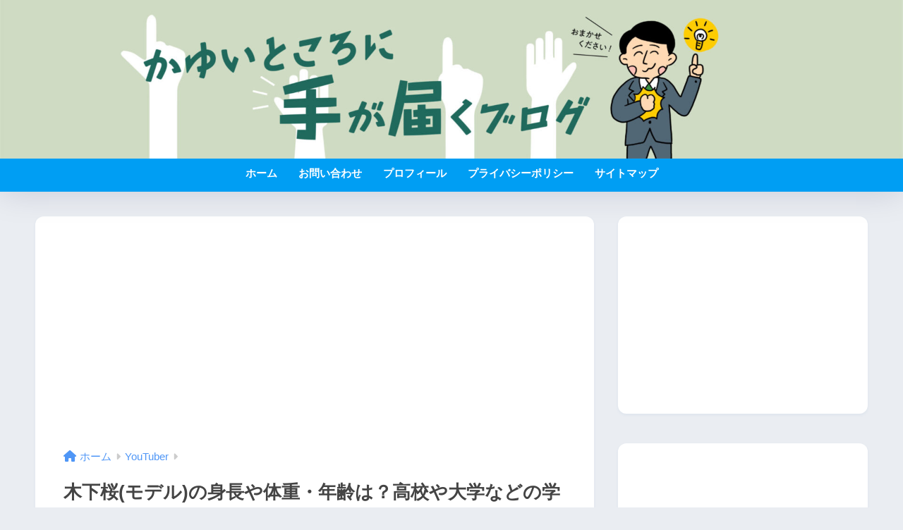

--- FILE ---
content_type: text/html; charset=utf-8
request_url: https://www.google.com/recaptcha/api2/aframe
body_size: 270
content:
<!DOCTYPE HTML><html><head><meta http-equiv="content-type" content="text/html; charset=UTF-8"></head><body><script nonce="R6XkKm5WWJKdxVq7QCvTlw">/** Anti-fraud and anti-abuse applications only. See google.com/recaptcha */ try{var clients={'sodar':'https://pagead2.googlesyndication.com/pagead/sodar?'};window.addEventListener("message",function(a){try{if(a.source===window.parent){var b=JSON.parse(a.data);var c=clients[b['id']];if(c){var d=document.createElement('img');d.src=c+b['params']+'&rc='+(localStorage.getItem("rc::a")?sessionStorage.getItem("rc::b"):"");window.document.body.appendChild(d);sessionStorage.setItem("rc::e",parseInt(sessionStorage.getItem("rc::e")||0)+1);localStorage.setItem("rc::h",'1768734830039');}}}catch(b){}});window.parent.postMessage("_grecaptcha_ready", "*");}catch(b){}</script></body></html>